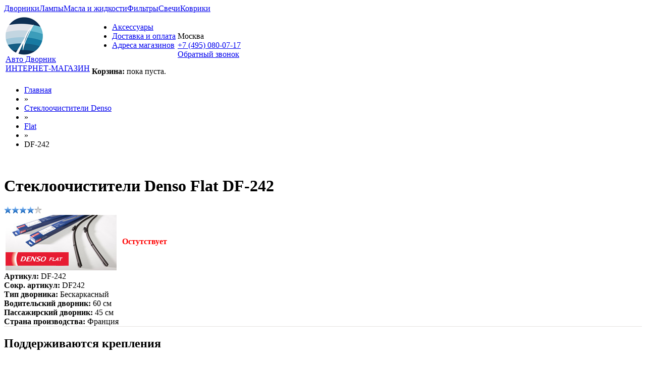

--- FILE ---
content_type: text/html; charset=utf-8
request_url: https://avto-dvorniki.ru/products/denso_df-242/
body_size: 9108
content:
<!DOCTYPE html PUBLIC "-//W3C//DTD XHTML 1.0 Transitional//EN" "http://www.w3.org/TR/xhtml1/DTD/xhtml1-transitional.dtd">
<html xmlns="http://www.w3.org/1999/xhtml">
<head>
    <meta http-equiv="Content-Type" content="text/html; charset=utf-8"/>
    <title>Щетки стеклоочистителя Denso Flat DF-242 / DF242 - Авто-Дворник</title>
    <meta name="keywords" content="Denso, Денсо, Flat, DF-242, DF242, бескаркасные, дворники, щетки, стеклоочистители, автодворники, комплект щеток, автомобильные, купить, цена, каталог, wiper, blade, Франция, продажа, доставка"/>
    <meta name="description" content="Купить щетки стеклоочистителя Denso, Flat, DF-242, DF242"/>
    <meta name="viewport" content="width=device-width, initial-scale=1">

    <link rel="stylesheet" href="/assets/app-f4b8ab4b80.css?t=1" type="text/css" media="all"/>
    		<!-- Yandex.Metrika counter -->
		<script type="text/javascript" >
		   (function(m,e,t,r,i,k,a){m[i]=m[i]||function(){(m[i].a=m[i].a||[]).push(arguments)};
		   m[i].l=1*new Date();
		   for (var j = 0; j < document.scripts.length; j++) {if (document.scripts[j].src === r) { return; }}
		   k=e.createElement(t),a=e.getElementsByTagName(t)[0],k.async=1,k.src=r,a.parentNode.insertBefore(k,a)})
		   (window, document, "script", "https://mc.yandex.ru/metrika/tag.js", "ym");

		   ym(96854866, "init", {
				clickmap:true,
				trackLinks:true,
				accurateTrackBounce:true
		   });
		   ym(46221909, "init", {
				clickmap:true,
				trackLinks:true,
				accurateTrackBounce:true,
				webvisor: true,
				ecommerce: true,
		   });
		</script>
		<noscript><div><img src="https://mc.yandex.ru/watch/96854866" style="position:absolute; left:-9999px;" alt="" /></div></noscript>
		<!-- /Yandex.Metrika counter -->
	
        
        <!-- Global Site Tag (gtag.js) - Google Analytics -->
        <script async src="https://www.googletagmanager.com/gtag/js?id=UA-51014896-9"></script>
        <script>
            window.dataLayer = window.dataLayer || [];

            function gtag() {
                dataLayer.push(arguments);
            }

            gtag('js', new Date());

            gtag('config', 'UA-51014896-9');
        </script>
        <link rel="shortcut icon" href="/images/favicon.ico" type="image/x-icon">
    <link rel="icon" href="/images/favicon.ico" type="image/x-icon">
</head>
<body >

<div class="toptabs">
    <a class="active" href="/">Дворники</a><a href="https://avto-lampa.ru">Лампы</a><a href="https://avto-maslo.ru">Масла и жидкости</a><a href="https://avto-filter.ru">Фильтры</a><a href="https://avto-svecha.ru">Свечи</a><a href="https://avto-kover.ru">Коврики</a></div>

<div id="header_one">
    <div id="header_two">
        <table class="header">
            <tr>
                <td id="head_td_logo">
                    <div id="logoimg">
                        <a href="/"><img src="/images/logo2.png" alt="АвтоДворник"/></a>
                    </div>
                    <div id="logo_text">
                        <span id="logo"><a href="/">Авто Дворник</a></span><br/>
                        <span id="logoslogan"><a href="/">ИНТЕРНЕТ-МАГАЗИН</a></span>
                    </div>
                </td>
                <td>
                    <div id="menu">
                        <ul>
                            <li><a href="/accessories/"><span class="accessories-link-img"></span>Аксессуары</a></li>
                            <li><a href="/delivery/index.html">Доставка и оплата</a></li>
                            <li><a href="/shops/index.html">Адреса магазинов</a></li>
                        </ul>
                        <br style="clear: left">
                    </div>
                    <div id="undernavbox">
                        <div id="cart-container-empty" style="display: block">
                            <div class="cart">
                                <strong>Корзина:</strong> пока пуста.
                            </div>
                        </div>
                        <div id="cart-container-data" style="display: none">
                            <div class="cart">
                                <strong>Корзина:</strong>
                                <a class="dotted" rel="nofollow noindex" href="https://mexanic.ru/cart?az_uid=7bac83b43d13a0fde5329f19a2f09277">
                                    <span id="cart-quantity">0</span> тов на <span id="cart-amount">0</span> <i class="fa fa-rub"></i>
                                </a>
                            </div>
                            <span id="go_to_cart"><a class="korzina" rel="nofollow noindex" href="https://mexanic.ru/cart?az_uid=7bac83b43d13a0fde5329f19a2f09277">Оформить заказ</a></span>
                        </div>
                    </div>
                </td>
                <td class="phones">
                    <div class="location-selection-container">
                        <a class="location-link">Москва <b class="caret"></b></a>
                    </div>
                    <a class="visitorPhone" href="tel:+7 (495) 080-07-17">+7 (495) 080-07-17</a>
                    <div><a href="/ajax/recallForm/" class="dotted add_recall fancybox.ajax">Обратный звонок</a></div>
                </td>
            </tr>
        </table>
        <div id="thankyou" style="display: none">
            <p class="h1">Товар добавлен в корзину</p>
            <br style="clear: both">
            <div class="buttons">
                <a class="more closebuy">Продолжить покупки</a>
                <a class="but_yellow" rel="nofollow noindex" href="https://mexanic.ru/cart?az_uid=7bac83b43d13a0fde5329f19a2f09277">Перейти в корзину</a>
            </div>
        </div>
    </div>
</div>

<script type="text/javascript" src="/assets/vendor-6bf447fccc.js"></script>
<div id="content">
    
    <div id="breadcrumbs">
        <ul>
            <li><a href="/">Главная</a></li><li class="arrow"> &raquo; </li><li><a href="/brands/denso/">Стеклоочистители Denso</a></li><li class="arrow"> &raquo; </li><li><a href="/series/denso_flat/">Flat</a></li><li class="arrow"> &raquo; </li><li>DF-242</li>
        </ul>
        <br style="clear: left;">
    </div>
    <div id="main_container"  class="leftcol">

                <div class="block" id="main_block">
            <div class="tabs">
    <h1 class="active">Стеклоочистители Denso Flat DF-242</h1>
    <div class="rate">
			<img src="/images/zvezda.gif" width="15" height="14" alt=" "
			/><img src="/images/zvezda.gif" width="15" height="14" alt=" "
			/><img src="/images/zvezda.gif" width="15" height="14" alt=" "
			/><img src="/images/zvezda.gif" width="15" height="14" alt=" "
			/><img src="/images/zvezda-off.gif" width="15" height="14" alt=" "/>
		</div></div>
<div class="positions">
    <div class="pos last">
        <table>
            <tr>
                <td class="pos_photo"><img src="/upload/series/photo8_1.jpg" alt="Flat" width="220" height="110" border="0"/>
                </td>
                <td>
                                            
                <table class="productAvailability">
                    <tr>
                        <td></td>
                        <td>
                            <span class="not_in_stock"></span><span style="color:red; font-weight: 600;">Остутствует</span>
                        </td>
                    </tr>
                    <tr>
                        <td></td>
                        <td></td>
                    </tr>
                </table>                                    </td>
            </tr>
        </table>
    </div>
    <div class="pos last" style="border-bottom: 1px solid #e6e5e2;">
                <div class="li"><strong>Артикул:</strong> DF-242</div>
                    <div class="li"><strong>Сокр. артикул:</strong> DF242</div>
                <div class="li"><strong>Тип дворника:</strong> Бескаркасный</div>
                    <div class="li"><strong>Водительский дворник:</strong> 60 см</div>
            <div class="li"><strong>Пассажирский дворник:</strong> 45 см</div>
                <div class="li"><strong>Страна производства:</strong> Франция</div>
            </div>

    <div class="pos last">
        <style type="text/css">
    .preview_clip_types_in_position {
        padding: 10px 0;
    }

    .preview_clip_types_in_position .clip_img {
        width: 25%;
        float: left;
        text-align: center;
    }

    .preview_clip_types_in_position img {
        width: 110px;
    }
</style>

<h2>Поддерживаются крепления</h2>

<div>
                <div class="preview_clip_types_in_position">
                <div class="clip_img">
            <a href="/pages/bayonet.html">Bayonet<br>
                <img src="/images/clips/7-bayonet.png" alt="Bayonet"/>
            </a>
        </div>
                <br style="clear: left;">
        </div>
    </div>
    </div>

                    <div class="pos last">
            <h2 style="margin-bottom: 5px;">Преимущества</h2>
                            <div class="li">Плотное прилегание дворника на высоких скоростях</div>
                            <div class="li">Равномерное распределение давления по всей длине дворника</div>
                            <div class="li">Точная подгонка к изгибам вашего ветрового стекла</div>
                            <div class="li">Прочный корпус защищает от суровых зимних условий</div>
                            <div class="li">Низкий уровень шума</div>
                            <div class="li">Простая установка</div>
                    </div>
        
            <h2>Комплект подходит к машинам</h2>
    </div>
<div class="block_cars">
	<table>
		<tr>
			<td class="autosinbrand">
									<a href="/car/renault/megane/0340/">Renault Megane 2 пок., (06-09) седан</a><br>
									<a href="/car/renault/megane/0344/">Renault Megane 2 пок., (06-09) универсал</a><br>
							</td>
			<td class="autosinbrand">
									<a href="/car/renault/megane/0342/">Renault Megane 2 пок., (06-09) хетчбек</a><br>
							</td>
		</tr>
	</table>
</div>
        </div>
            </div>
            <div id="rightcol">
            <style>
                .main_notify { display: flex; gap: 10px; align-items: flex-start; background: #e5eeff; border: 1px solid #506cff; padding: 10px 20px; margin-bottom: 15px; color: #222222; line-height: 17px; }
                .main_notify .ico { margin-top: 8px; flex-shrink: 0; width: 13px; height: 13px; border-radius: 50%; background: #506cff; color: #fff; font-weight: bold; font-size: 10px; line-height: 10px; display: flex; align-items: center; justify-content: center; }
                .main_notify .hdr { font-weight: bold; margin-bottom: 8px; display: block; font-size: 15px; margin-top: 5px; }
                .main_notify a { color: #506cff; }
            </style>
                        
                                    <style type="text/css">
    .wrapper-sticky .sticky {
        margin-top: 15px !important;
    }

    .filters_label {
        margin-left: 3px;
    }

    .filters_label {
        cursor: pointer;
    }

    .b-gurufilters input {
        margin: 0;
    }

    .filters_checkbox, .filters_label_name {
        vertical-align: middle;
        float: left;
    }

    span.filters_label_name {
        /*width: 110px;*/
    }

    .filters_checkbox {
        position: relative;
        top: 1px;
    }

    .filters_label_name {
        /*padding-left: 7px;*/
    }

    #drivers_length, #rear_length {
        width: 50px;
    }

    .ui-widget {
        font-family: inherit;
        font-size: inherit;
    }

    span.ui-slider-label-show + span.ui-slider-tic:after {
        color: #CCCCCC;
        content: "|";
        font-size: 16px;
        margin-left: 3px;
        position: relative;
        top: -3px;
    }

    .ui-slider {
        margin: 0 6px;
    }

    .jopover {
        font-weight: bold;
    }

    .type_switcher .more {
        float: none;
        margin-top: 0;
        width: 49%;
        padding: 3px 3px;
    }

    .more.l {
        border-radius: 2px 0 0 2px;
    }

    .more.r {
        border-left: none;
        border-radius: 0 2px 2px 0;
    }

    .more.selected {
        -webkit-box-shadow: none;
        -moz-box-shadow: none;
        box-shadow: none;
        cursor: default;
        color: #7A7254;
        background: #efe9cb; /* Old browsers */
        background: -moz-linear-gradient(top, #efe9cb 0%, #ffefb5 17%, #fdf4d1 100%); /* FF3.6+ */
        background: -webkit-gradient(linear, left top, left bottom, color-stop(0%, #efe9cb), color-stop(17%, #ffefb5), color-stop(100%, #fdf4d1)); /* Chrome,Safari4+ */
        background: -webkit-linear-gradient(top, #efe9cb 0%, #ffefb5 17%, #fdf4d1 100%); /* Chrome10+,Safari5.1+ */
        background: -o-linear-gradient(top, #efe9cb 0%, #ffefb5 17%, #fdf4d1 100%); /* Opera 11.10+ */
        background: -ms-linear-gradient(top, #efe9cb 0%, #ffefb5 17%, #fdf4d1 100%); /* IE10+ */
        background: linear-gradient(to bottom, #efe9cb 0%, #ffefb5 17%, #fdf4d1 100%); /* W3C */
        filter: progid:DXImageTransform.Microsoft.gradient(startColorstr='#efe9cb', endColorstr='#fdf4d1', GradientType=0); /* IE6-9 */
    }

    .popular {
        font-weight: bold;
    }

    .item-h {
        float: none;
        clear: left;
    }
</style>

<div class="block_filter">
    <div class="tabs">
        <div class="nolink">Щетки</div>
        <a href="#right_cars" class="active">по авто</a><a href="#right_filters" class="last">по параметрам</a></div>
    <!-- Start cars block -->
    <div class="block_cars" id="right_cars">
        <form action="#" class="filter_select">
            <select id="brand_id" name="brand_id">
                <option value="">Выберите марку</option>
                                    <option value="10" data-url="acura"
                            class="">Acura</option>
                                    <option value="63" data-url="aito"
                            class="">Aito</option>
                                    <option value="64" data-url="aiways"
                            class="">Aiways</option>
                                    <option value="18" data-url="alfa_romeo"
                            class="">Alfa Romeo</option>
                                    <option value="19" data-url="audi"
                            class="popular">Audi</option>
                                    <option value="65" data-url="avatr"
                            class="">Avatr</option>
                                    <option value="66" data-url="baic"
                            class="">BAIC</option>
                                    <option value="67" data-url="belgee"
                            class="">Belgee</option>
                                    <option value="55" data-url="bentley"
                            class="">Bentley</option>
                                    <option value="5" data-url="bmw"
                            class="popular">BMW</option>
                                    <option value="21" data-url="cadillac"
                            class="">Cadillac</option>
                                    <option value="68" data-url="-changan"
                            class="">Changan</option>
                                    <option value="62" data-url="chery"
                            class="popular">Chery</option>
                                    <option value="44" data-url="chevrolet"
                            class="popular">Chevrolet</option>
                                    <option value="43" data-url="chrysler"
                            class="">Chrysler</option>
                                    <option value="42" data-url="citroen"
                            class="">Citroen</option>
                                    <option value="22" data-url="daewoo"
                            class="">Daewoo</option>
                                    <option value="52" data-url="daf"
                            class="">DAF</option>
                                    <option value="45" data-url="datsun"
                            class="">Datsun</option>
                                    <option value="38" data-url="dodge"
                            class="">Dodge</option>
                                    <option value="73" data-url="dongfeng"
                            class="">Dongfeng</option>
                                    <option value="58" data-url="ds"
                            class="">DS</option>
                                    <option value="71" data-url="exeed"
                            class="popular">Exeed</option>
                                    <option value="75" data-url="faw"
                            class="">FAW</option>
                                    <option value="59" data-url="ferrari"
                            class="">Ferrari</option>
                                    <option value="23" data-url="fiat"
                            class="">Fiat</option>
                                    <option value="27" data-url="ford"
                            class="popular">Ford</option>
                                    <option value="77" data-url="foton"
                            class="">Foton</option>
                                    <option value="78" data-url="gac"
                            class="">GAC</option>
                                    <option value="46" data-url="geely"
                            class="popular">Geely</option>
                                    <option value="60" data-url="genesis"
                            class="">Genesis</option>
                                    <option value="29" data-url="great_wall"
                            class="">Great Wall</option>
                                    <option value="61" data-url="haval"
                            class="popular">Haval</option>
                                    <option value="79" data-url="hiphi"
                            class="">Hiphi</option>
                                    <option value="12" data-url="honda"
                            class="popular">Honda</option>
                                    <option value="80" data-url="hongqi"
                            class="">Hongqi</option>
                                    <option value="15" data-url="hummer"
                            class="">Hummer</option>
                                    <option value="14" data-url="hyundai"
                            class="popular">Hyundai</option>
                                    <option value="4" data-url="infiniti"
                            class="popular">Infiniti</option>
                                    <option value="47" data-url="isuzu"
                            class="">ISUZU</option>
                                    <option value="48" data-url="iveco"
                            class="">IVECO</option>
                                    <option value="87" data-url="jac"
                            class="">JAC</option>
                                    <option value="81" data-url="jaecoo"
                            class="">Jaecoo</option>
                                    <option value="16" data-url="jaguar"
                            class="">Jaguar</option>
                                    <option value="13" data-url="jeep"
                            class="">Jeep</option>
                                    <option value="83" data-url="jetour"
                            class="">Jetour</option>
                                    <option value="82" data-url="jetta"
                            class="">Jetta</option>
                                    <option value="70" data-url="kaiyi"
                            class="">Kaiyi</option>
                                    <option value="3" data-url="kia"
                            class="popular">Kia</option>
                                    <option value="11" data-url="lada_vaz"
                            class="popular">LADA (ВАЗ)</option>
                                    <option value="24" data-url="land_rover"
                            class="">Land Rover</option>
                                    <option value="20" data-url="lexus"
                            class="popular">Lexus</option>
                                    <option value="57" data-url="lifan"
                            class="">Lifan</option>
                                    <option value="84" data-url="livan"
                            class="">Livan</option>
                                    <option value="85" data-url="lixiang"
                            class="">LiXiang</option>
                                    <option value="86" data-url="lynk--co"
                            class="">Lynk &amp; Co</option>
                                    <option value="49" data-url="man"
                            class="">MAN</option>
                                    <option value="1" data-url="mazda"
                            class="popular">Mazda</option>
                                    <option value="6" data-url="mercedes-benz"
                            class="popular">Mercedes-Benz</option>
                                    <option value="28" data-url="mini"
                            class="">Mini</option>
                                    <option value="39" data-url="mitsubishi"
                            class="popular">Mitsubishi</option>
                                    <option value="37" data-url="nissan"
                            class="popular">Nissan</option>
                                    <option value="69" data-url="omoda"
                            class="">Omoda</option>
                                    <option value="36" data-url="opel"
                            class="popular">Opel</option>
                                    <option value="41" data-url="peugeot"
                            class="popular">Peugeot</option>
                                    <option value="25" data-url="porsche"
                            class="">Porsche</option>
                                    <option value="40" data-url="renault"
                            class="popular">Renault</option>
                                    <option value="34" data-url="saab"
                            class="">Saab</option>
                                    <option value="50" data-url="scania"
                            class="">Scania</option>
                                    <option value="30" data-url="seat"
                            class="">Seat</option>
                                    <option value="95" data-url="seres"
                            class="">Seres</option>
                                    <option value="33" data-url="skoda"
                            class="popular">Skoda</option>
                                    <option value="94" data-url="skywell"
                            class="">Skywell</option>
                                    <option value="9" data-url="smart"
                            class="">Smart</option>
                                    <option value="88" data-url="sollers"
                            class="">Sollers</option>
                                    <option value="8" data-url="ssang_yong"
                            class="">SsangYong</option>
                                    <option value="7" data-url="subaru"
                            class="popular">Subaru</option>
                                    <option value="17" data-url="suzuki"
                            class="">Suzuki</option>
                                    <option value="93" data-url="swm"
                            class="">SWM</option>
                                    <option value="91" data-url="tank"
                            class="popular">Tank</option>
                                    <option value="56" data-url="tesla"
                            class="">Tesla</option>
                                    <option value="2" data-url="toyota"
                            class="popular">Toyota</option>
                                    <option value="35" data-url="volkswagen"
                            class="popular">Volkswagen</option>
                                    <option value="26" data-url="volvo"
                            class="">Volvo</option>
                                    <option value="76" data-url="voyah"
                            class="popular">Voyah</option>
                                    <option value="90" data-url="wey"
                            class="">Wey</option>
                                    <option value="89" data-url="xcite"
                            class="">Xcite</option>
                                    <option value="92" data-url="xiaomi"
                            class="">Xiaomi</option>
                                    <option value="74" data-url="zeekr"
                            class="popular">Zeekr</option>
                                    <option value="31" data-url="gaz"
                            class="">ГАЗ</option>
                                    <option value="54" data-url="zil"
                            class="">ЗИЛ</option>
                                    <option value="51" data-url="kamaz"
                            class="">КАМАЗ</option>
                                    <option value="72" data-url="moskvich"
                            class="popular">Москвич</option>
                                    <option value="32" data-url="uaz"
                            class="">УАЗ</option>
                            </select>
            <select id="model_id" name="model_id" disabled>
                <option value="">Выберите модель</option>
            </select>
            <select id="modification_id" name="modification_id" disabled>
                <option value="">Уточните модификацию</option>
            </select>
            <a class="goto_car more" href="#" style="float: none; position: relative; top: 5px;">Показать</a><br style="clear: both">
        </form>
    </div>
    <!-- End cars block -->

    <!-- Start filters block -->
    <div class="block_cars" id="right_filters" style="display: none">
        <form class="filter_select parameters_search" id="right_filter" action="/products/" data-container="form.filter_select" data-placement="left" data-target="self">
            <div class="pos">
                <div class="param">Производители</div>
                <div class="topV filterbrand">
                    <ul>
                                                    <li class="item-v">
                                <label class="filters_label">
                                    <input type="checkbox" class="filters_checkbox" name="brands[]"
                                           value="12">
                                    <span class="filters_label_name">Alca</span>
                                </label>
                            </li>
                                                    <li class="item-v">
                                <label class="filters_label">
                                    <input type="checkbox" class="filters_checkbox" name="brands[]"
                                           value="1">
                                    <span class="filters_label_name">Bosch</span>
                                </label>
                            </li>
                                                    <li class="item-v">
                                <label class="filters_label">
                                    <input type="checkbox" class="filters_checkbox" name="brands[]"
                                           value="11">
                                    <span class="filters_label_name">Champion</span>
                                </label>
                            </li>
                                                    <li class="item-v">
                                <label class="filters_label">
                                    <input type="checkbox" class="filters_checkbox" name="brands[]"
                                           value="3">
                                    <span class="filters_label_name">Denso</span>
                                </label>
                            </li>
                                                    <li class="item-v">
                                <label class="filters_label">
                                    <input type="checkbox" class="filters_checkbox" name="brands[]"
                                           value="19">
                                    <span class="filters_label_name">Endurovision</span>
                                </label>
                            </li>
                                                    <li class="item-v">
                                <label class="filters_label">
                                    <input type="checkbox" class="filters_checkbox" name="brands[]"
                                           value="14">
                                    <span class="filters_label_name">Hella</span>
                                </label>
                            </li>
                                                    <li class="item-v">
                                <label class="filters_label">
                                    <input type="checkbox" class="filters_checkbox" name="brands[]"
                                           value="13">
                                    <span class="filters_label_name">Heyner</span>
                                </label>
                            </li>
                                                    <li class="item-v">
                                <label class="filters_label">
                                    <input type="checkbox" class="filters_checkbox" name="brands[]"
                                           value="18">
                                    <span class="filters_label_name">LYNX</span>
                                </label>
                            </li>
                                                    <li class="item-v">
                                <label class="filters_label">
                                    <input type="checkbox" class="filters_checkbox" name="brands[]"
                                           value="10">
                                    <span class="filters_label_name">Masuma</span>
                                </label>
                            </li>
                                                    <li class="item-v">
                                <label class="filters_label">
                                    <input type="checkbox" class="filters_checkbox" name="brands[]"
                                           value="9">
                                    <span class="filters_label_name">OEM</span>
                                </label>
                            </li>
                                                    <li class="item-v">
                                <label class="filters_label">
                                    <input type="checkbox" class="filters_checkbox" name="brands[]"
                                           value="5">
                                    <span class="filters_label_name">SWF</span>
                                </label>
                            </li>
                                                    <li class="item-v">
                                <label class="filters_label">
                                    <input type="checkbox" class="filters_checkbox" name="brands[]"
                                           value="6">
                                    <span class="filters_label_name">Trico</span>
                                </label>
                            </li>
                                                    <li class="item-v">
                                <label class="filters_label">
                                    <input type="checkbox" class="filters_checkbox" name="brands[]"
                                           value="7">
                                    <span class="filters_label_name">Valeo</span>
                                </label>
                            </li>
                                            </ul>
                </div>
            </div>

            <div class="pos type_switcher">
                <div class="param">Местоположение дворников</div>
                <button class="more l selected" type="button" data-tab="div.front_filter" data-val="0">Передние</button>
                <button class="more r " type="button" data-tab="div.back_filter" data-val="1">Задний</button>
                <input id="is_back" type="hidden" name="is_back" value="0"/>
            </div>

            <div class="front_filter">
                <div class="pos">
                    <div class="param">Длина</div>
                    <div>
                        <div id="sliders_length">
                            <select name="drivers_length" id="drivers_length">
                                <option value=""> -</option>
                                                                    <option                                             value="100">10</option>
                                                                    <option                                             value="260">26</option>
                                                                    <option                                             value="275">27.5</option>
                                                                    <option                                             value="280">28</option>
                                                                    <option                                             value="290">29</option>
                                                                    <option                                             value="300">30</option>
                                                                    <option                                             value="305">30.5</option>
                                                                    <option                                             value="325">32.5</option>
                                                                    <option                                             value="330">33</option>
                                                                    <option                                             value="340">34</option>
                                                                    <option                                             value="350">35</option>
                                                                    <option                                             value="360">36</option>
                                                                    <option                                             value="375">37.5</option>
                                                                    <option                                             value="380">38</option>
                                                                    <option                                             value="400">40</option>
                                                                    <option                                             value="407">40.7</option>
                                                                    <option                                             value="410">41</option>
                                                                    <option                                             value="420">42</option>
                                                                    <option                                             value="425">42.5</option>
                                                                    <option                                             value="430">43</option>
                                                                    <option                                             value="450">45</option>
                                                                    <option                                             value="453">45.3</option>
                                                                    <option                                             value="465">46.5</option>
                                                                    <option                                             value="470">47</option>
                                                                    <option                                             value="475">47.5</option>
                                                                    <option                                             value="480">48</option>
                                                                    <option                                             value="487">48.7</option>
                                                                    <option                                             value="500">50</option>
                                                                    <option                                             value="504">50.4</option>
                                                                    <option                                             value="507">50.7</option>
                                                                    <option                                             value="510">51</option>
                                                                    <option                                             value="520">52</option>
                                                                    <option                                             value="525">52.5</option>
                                                                    <option                                             value="530">53</option>
                                                                    <option                                             value="537">53.7</option>
                                                                    <option                                             value="550">55</option>
                                                                    <option                                             value="553">55.3</option>
                                                                    <option                                             value="560">56</option>
                                                                    <option                                             value="575">57.5</option>
                                                                    <option                                             value="580">58</option>
                                                                    <option                                             value="590">59</option>
                                                                    <option                                             value="600">60</option>
                                                                    <option                                             value="606">60.6</option>
                                                                    <option                                             value="610">61</option>
                                                                    <option                                             value="625">62.5</option>
                                                                    <option                                             value="628">62.8</option>
                                                                    <option                                             value="630">63</option>
                                                                    <option                                             value="640">64</option>
                                                                    <option                                             value="650">65</option>
                                                                    <option                                             value="657">65.7</option>
                                                                    <option                                             value="675">67.5</option>
                                                                    <option                                             value="680">68</option>
                                                                    <option                                             value="700">70</option>
                                                                    <option                                             value="702">70.2</option>
                                                                    <option                                             value="703">70.3</option>
                                                                    <option                                             value="705">70.5</option>
                                                                    <option                                             value="730">73</option>
                                                                    <option                                             value="750">75</option>
                                                                    <option                                             value="760">76</option>
                                                                    <option                                             value="800">80</option>
                                                                    <option                                             value="810">81</option>
                                                                    <option                                             value="890">89</option>
                                                                    <option                                             value="900">90</option>
                                                                    <option                                             value="1000">100</option>
                                                                    <option                                             value="1020">102</option>
                                                            </select>
                            <span> см</span>
                        </div>
                    </div>
                </div>

                <div class="pos">
                    <div class="param">Крепление</div>
                    <div class="topV">
                        <ul>
                                                            <li class="item-h">
                                    <label class="filters_label clip_type_label">
                                        <input type="checkbox" class="filters_checkbox" name="clip_type[]"
                                               value="1">
                                        <span class="filters_label_name"><abbr title="Крючок">Hook</abbr></span>
                                    </label>
                                </li>
                                                            <li class="item-h">
                                    <label class="filters_label clip_type_label">
                                        <input type="checkbox" class="filters_checkbox" name="clip_type[]"
                                               value="3">
                                        <span class="filters_label_name"><abbr title="Боковой Штырь">Side Pin</abbr></span>
                                    </label>
                                </li>
                                                            <li class="item-h">
                                    <label class="filters_label clip_type_label">
                                        <input type="checkbox" class="filters_checkbox" name="clip_type[]"
                                               value="2">
                                        <span class="filters_label_name"><abbr title="Кнопка">Push Button</abbr></span>
                                    </label>
                                </li>
                                                            <li class="item-h">
                                    <label class="filters_label clip_type_label">
                                        <input type="checkbox" class="filters_checkbox" name="clip_type[]"
                                               value="4">
                                        <span class="filters_label_name"><abbr title="Боковой зажим">Pinch Tab</abbr></span>
                                    </label>
                                </li>
                                                            <li class="item-h">
                                    <label class="filters_label clip_type_label">
                                        <input type="checkbox" class="filters_checkbox" name="clip_type[]"
                                               value="5">
                                        <span class="filters_label_name"><abbr title="Узкая кнопка">Narrow Push Button</abbr></span>
                                    </label>
                                </li>
                                                            <li class="item-h">
                                    <label class="filters_label clip_type_label">
                                        <input type="checkbox" class="filters_checkbox" name="clip_type[]"
                                               value="6">
                                        <span class="filters_label_name"><abbr title="Клешня">Claw</abbr></span>
                                    </label>
                                </li>
                                                            <li class="item-h">
                                    <label class="filters_label clip_type_label">
                                        <input type="checkbox" class="filters_checkbox" name="clip_type[]"
                                               value="7">
                                        <span class="filters_label_name"><abbr title="Штыковой замок">Bayonet</abbr></span>
                                    </label>
                                </li>
                                                            <li class="item-h">
                                    <label class="filters_label clip_type_label">
                                        <input type="checkbox" class="filters_checkbox" name="clip_type[]"
                                               value="8">
                                        <span class="filters_label_name"><abbr title="Верхний замок">Top Lock</abbr></span>
                                    </label>
                                </li>
                                                            <li class="item-h">
                                    <label class="filters_label clip_type_label">
                                        <input type="checkbox" class="filters_checkbox" name="clip_type[]"
                                               value="9">
                                        <span class="filters_label_name"><abbr title="Боковое крепление">Side Mounting</abbr></span>
                                    </label>
                                </li>
                                                            <li class="item-h">
                                    <label class="filters_label clip_type_label">
                                        <input type="checkbox" class="filters_checkbox" name="clip_type[]"
                                               value="10">
                                        <span class="filters_label_name"><abbr title="Зажим">Pin Lock</abbr></span>
                                    </label>
                                </li>
                                                            <li class="item-h">
                                    <label class="filters_label clip_type_label">
                                        <input type="checkbox" class="filters_checkbox" name="clip_type[]"
                                               value="11">
                                        <span class="filters_label_name"><abbr title="Специальное">Special</abbr></span>
                                    </label>
                                </li>
                                                            <li class="item-h">
                                    <label class="filters_label clip_type_label">
                                        <input type="checkbox" class="filters_checkbox" name="clip_type[]"
                                               value="12">
                                        <span class="filters_label_name"><abbr title="DNTL1.1">Guide Lock</abbr></span>
                                    </label>
                                </li>
                                                            <li class="item-h">
                                    <label class="filters_label clip_type_label">
                                        <input type="checkbox" class="filters_checkbox" name="clip_type[]"
                                               value="13">
                                        <span class="filters_label_name"><abbr title="MBTL1.1">Cover Lock</abbr></span>
                                    </label>
                                </li>
                                                            <li class="item-h">
                                    <label class="filters_label clip_type_label">
                                        <input type="checkbox" class="filters_checkbox" name="clip_type[]"
                                               value="14">
                                        <span class="filters_label_name"><abbr title="VATL5.1">Cap Lock</abbr></span>
                                    </label>
                                </li>
                                                    </ul>
                    </div>
                </div>

                <div class="pos last">
                    <div class="param">Тип дворника</div>
                    <div class="topV">
                        <ul>
                                                                <li class="item-v">
                                        <label class="filters_label">
                                            <input type="checkbox" class="filters_checkbox" name="wiper_type[]"
                                                   value="1">
                                            <span class="filters_label_name">Каркасный</span>
                                        </label>
                                    </li>
                                                                    <li class="item-v">
                                        <label class="filters_label">
                                            <input type="checkbox" class="filters_checkbox" name="wiper_type[]"
                                                   value="2">
                                            <span class="filters_label_name">Бескаркасный</span>
                                        </label>
                                    </li>
                                                                    <li class="item-v">
                                        <label class="filters_label">
                                            <input type="checkbox" class="filters_checkbox" name="wiper_type[]"
                                                   value="3">
                                            <span class="filters_label_name">Зимний</span>
                                        </label>
                                    </li>
                                                                    <li class="item-v">
                                        <label class="filters_label">
                                            <input type="checkbox" class="filters_checkbox" name="wiper_type[]"
                                                   value="4">
                                            <span class="filters_label_name">Гибридный</span>
                                        </label>
                                    </li>
                                                        </ul>
                    </div>
                </div>
            </div>

            <div class="back_filter" style="display: none">
                <div class="pos last">
                    <div class="param">Длина</div>
                    <div id="sliders_length">
                        <select name="rear_length" id="rear_length">
                            <option value=""> -</option>
                                                            <option                                         value="160">16</option>
                                                            <option                                         value="180">18</option>
                                                            <option                                         value="200">20</option>
                                                            <option                                         value="230">23</option>
                                                            <option                                         value="240">24</option>
                                                            <option                                         value="250">25</option>
                                                            <option                                         value="255">25.5</option>
                                                            <option                                         value="260">26</option>
                                                            <option                                         value="265">26.5</option>
                                                            <option                                         value="270">27</option>
                                                            <option                                         value="275">27.5</option>
                                                            <option                                         value="280">28</option>
                                                            <option                                         value="285">28.5</option>
                                                            <option                                         value="290">29</option>
                                                            <option                                         value="300">30</option>
                                                            <option                                         value="310">31</option>
                                                            <option                                         value="315">31.5</option>
                                                            <option                                         value="320">32</option>
                                                            <option                                         value="325">32.5</option>
                                                            <option                                         value="330">33</option>
                                                            <option                                         value="335">33.5</option>
                                                            <option                                         value="340">34</option>
                                                            <option                                         value="345">34.5</option>
                                                            <option                                         value="350">35</option>
                                                            <option                                         value="356">35.6</option>
                                                            <option                                         value="360">36</option>
                                                            <option                                         value="370">37</option>
                                                            <option                                         value="375">37.5</option>
                                                            <option                                         value="380">38</option>
                                                            <option                                         value="400">40</option>
                                                            <option                                         value="404">40.4</option>
                                                            <option                                         value="405">40.5</option>
                                                            <option                                         value="425">42.5</option>
                                                            <option                                         value="430">43</option>
                                                            <option                                         value="450">45</option>
                                                            <option                                         value="454">45.4</option>
                                                            <option                                         value="455">45.5</option>
                                                            <option                                         value="475">47.5</option>
                                                            <option                                         value="480">48</option>
                                                            <option                                         value="500">50</option>
                                                            <option                                         value="510">51</option>
                                                            <option                                         value="525">52.5</option>
                                                            <option                                         value="530">53</option>
                                                            <option                                         value="550">55</option>
                                                            <option                                         value="575">57.5</option>
                                                    </select>
                        <span> см</span>
                    </div>
                </div>
            </div>

            <div class="last">
                <div class="filterbut">
                    <button class="more" type="submit" name="search">Показать</button>
                </div>
            </div>
        </form>
    </div>
    <!-- Start filters block -->
</div>
                                                                                                            </div>
        <br style="clear: both">
</div>
<div id="footer">
    <div id="footcontent">
        <table>
            <tr>
                <td>
                    <a href="/">Главная</a><br/>
                    <a href="/brands/">Бренды</a><br/>
                    <a href="/pages/clip_types.html">Типы креплений</a><br/>
                    <a href="/pages/wiper_types.html">Типы дворников</a>
                </td>
                <td>
                    <a href="/news/">Новости</a><br/>
                    <a href="/delivery/index.html">Доставка и оплата</a><br/>
                    <a href="/pages/return.html">Обмен и возврат</a><br/>
                    <a href="/pages/contacts.html">Контакты</a>
                </td>
                <td>
                    <div class="phones">
                        <div>
                            <span>Россия</span>:
                            <span><a href="tel:+7 (495) 080-07-17" class="phone_number">+7 (495) 080-07-17</a></span>
                        </div>
                    </div>
                </td>
                <td>&copy; Авто-Дворник<br/>&nbsp;2013-2026</td>
            </tr>
        </table>
    </div>
</div>

<script defer type="text/javascript" src="/assets/app-eeee94a890.js"></script>
<script type="text/javascript" src="https://mexanic.ru/templates/def/az/sharedLocation.js"></script>
<script type="text/javascript">
    var visitorLocationData = {"location":"msk"};
    var anotherProjectUrls = ["https:\/\/avto-lampa.ru","https:\/\/avto-maslo.ru","https:\/\/avto-filter.ru","https:\/\/avto-svecha.ru","https:\/\/avto-kover.ru","https:\/\/1zr.ru","https:\/\/avto-zakaz.ru","https:\/\/mexanic.ru"];
    var sharedDataUid = "7bac83b43d13a0fde5329f19a2f09277"</script>

</body>
</html>